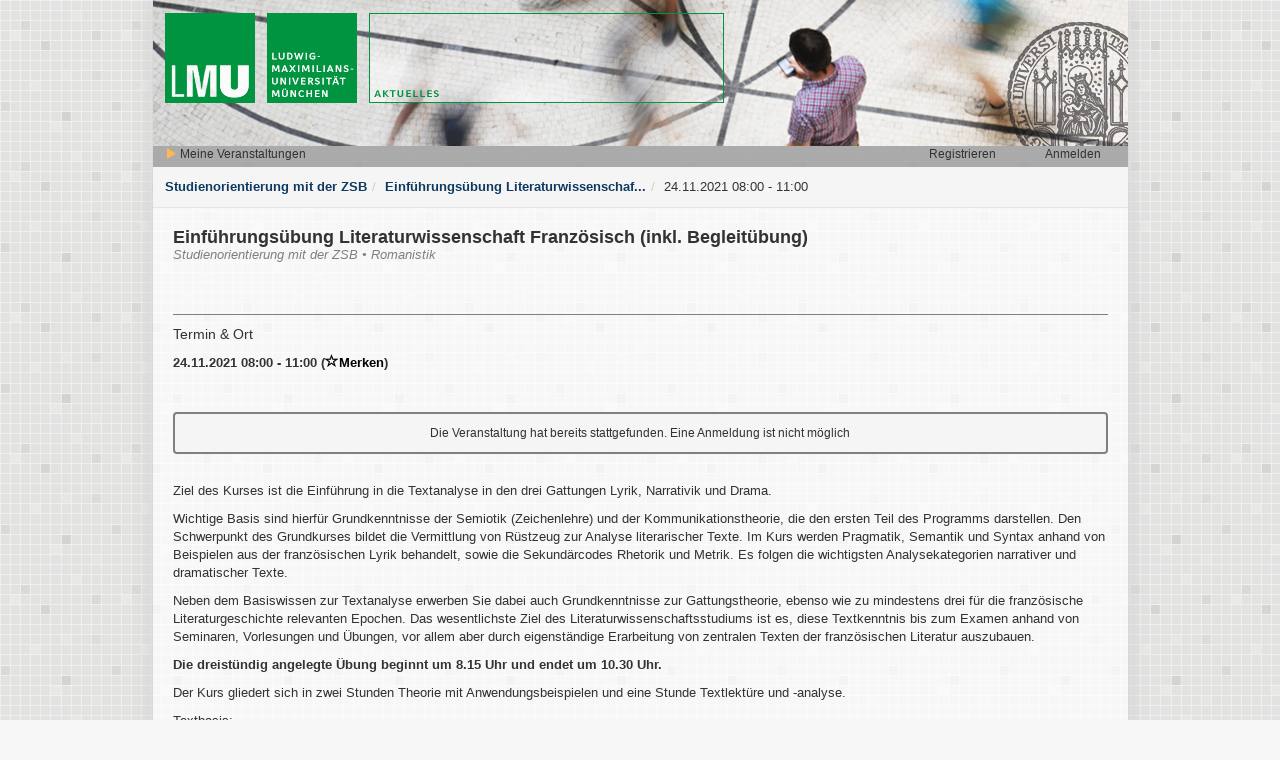

--- FILE ---
content_type: text/html; charset=utf-8
request_url: https://www.tmv.verwaltung.uni-muenchen.de/studienorientierungZSB/termin/15775
body_size: 4191
content:
<!DOCTYPE html>
<html>
<head>
<!--
Build: 2021-05-19-01
-->
<title>Veranstaltungssoftware</title>
<link href='/branded_favicon.ico' rel='shortcut icon'>
<meta content='noindex' name='robots'>
<meta name="viewport" content="width=device-width, initial-scale=1.0"></meta>
<link rel="stylesheet" media="all" href="/assets/application-8fee1bd1c6e11747b962c0ea9236fd731e82904b1297b8a68868cafdfaffe85b.css" data-turbolinks-track="true" />
<link rel="stylesheet" media="all" href="/assets/terms-45ee86f0e34e79b06fcb05f58bc6ad25544602c22e9b83d307b57008f2b64625.css" data-turbolinks-track="true" />
<script src="/assets/application-2082ce1ceb88ddb9041e538e136a0360780c1001a770ef6fb8b94bc5bdb3e28b.js" data-turbolinks-track="true"></script>
<script src="/assets/terms-e3b0c44298fc1c149afbf4c8996fb92427ae41e4649b934ca495991b7852b855.js" data-turbolinks-track="true"></script>

<script src="/assets/infobubble-41cd16c6bbe0afcac786604e2ee11709aa924bf099221dd016b19c93e09327f1.js"></script>
<!--[if lt IE 9]>
<script src="/assets/html5-1ad8849e0fd55164aa11bf1055f6ef226fdd5a5763ffbcafeaa689f6c61dc22f.js"></script>
<script src="/assets/respond.min-1ee266498b7808f500a368fbc381f0567407ba126285881f4e5c316cfe794631.js"></script>
<![endif]-->
<meta name="csrf-param" content="authenticity_token" />
<meta name="csrf-token" content="h8MVKPV9+Wj7Dhzu2TLGFfzdxzwpMi+l4o96K8zDYDdR02rj47zzTSF1pwXZDSZezYQm+rclf/HgnG06RHy5Jg==" />
</head>
<body class=''>
<!--[if !IE]>
<noscript>
<div class='alert alert-danger' role='alert'>Um alle Funktionen zu nutzen, aktivieren Sie bitte JavaScript in Ihrem Browser.</div>
</noscript>
<![endif]-->
<div class='ui-corner-all' id='working'>Wird bearbeitet...</div>
<div id='turbo-loader'>
<img src="/assets/loaders/turbo_loader-298daa92047627a89bd1000294d886876d41d54b17e1a61181d35990fbd6de73.gif" alt="Turbo loader 298daa92047627a89bd1000294d886876d41d54b17e1a61181d35990fbd6de73" />
</div>


<div class='ui-corner-all' id='main-container'>
<header class='header-tag'>
<img src="/assets/bg/header-895fc11d368ad3c097ddb796c88c6e03ba5860c79a7ac43cc827884c2650e425.png" alt="Header 895fc11d368ad3c097ddb796c88c6e03ba5860c79a7ac43cc827884c2650e425" />
<div class='user-navigation'>
<div class='left'>
<div class='left-item'>
<a data-no-turbolink="true" href="/studienorientierungZSB/sign_in"><span class="glyphicon glyphicon-play color-yellow"></span> Meine Veranstaltungen</a>
</div>
<div class='dashboard-favorites invisible left-item-small'>
<a title="Markierte Veranstaltungen" href="/studienorientierungZSB?myf=1"><span class="glyphicon glyphicon-star color-yellow"></span><span class="badge" data-count="0">0</span></a>
</div>
<div class='clear'></div>
</div>
<div class='right'>
<div class='right-item'>
<a data-no-turbolink="true" href="/studienorientierungZSB/sign_in">Anmelden</a>
</div>
<div class='right-item'>
<a data-no-turbolink="true" href="/studienorientierungZSB/sign_up">Registrieren</a>
</div>
<div class='clear'></div>
</div>
<div class='clear'></div>
</div>
</header>

<ul class="breadcrumb"><li><a href="/studienorientierungZSB">Studienorientierung mit der ZSB</a></li><li><a href="/studienorientierungZSB/veranstaltung/2830">Einführungsübung Literaturwissenschaf...</a></li><li><span>24.11.2021 08:00 - 11:00</span></li></ul>
<div class='dashboard-show row'>
<div class='container-fluid'>
<div class='event-header'>
Einführungsübung Literaturwissenschaft Französisch (inkl. Begleitübung)
</div>
<div class='event-parents'>
Studienorientierung mit der ZSB&nbsp;&bull;&nbsp;Romanistik
</div>
<div class='event-section'>
<div class='event-section-header'>Termin &amp; Ort</div>
</div>

<div class='term-date'>
24.11.2021 08:00 - 11:00
(<a class="unfavor" id="term-favorite-link" data-url="null" data-id="15775" title="Termin vormerken" href="javascript: void(0);"><span class="glyphicon glyphicon glyphicon-star-empty"></span>Merken</a>)
</div>
<div class='registrations-not-possible ui-corner-all'>Die Veranstaltung hat bereits stattgefunden. Eine Anmeldung ist nicht möglich</div>
<br>
<div class='event-description clear'>
<p>Ziel des Kurses ist die Einf&uuml;hrung in die Textanalyse in den drei Gattungen Lyrik, Narrativik und Drama.</p>

<p>Wichtige Basis sind hierf&uuml;r Grundkenntnisse der Semiotik (Zeichenlehre) und der Kommunikationstheorie, die den ersten Teil des Programms darstellen. Den Schwerpunkt des Grundkurses bildet die Vermittlung von R&uuml;stzeug zur Analyse literarischer Texte. Im Kurs werden Pragmatik, Semantik und Syntax anhand von Beispielen aus der franz&ouml;sischen Lyrik behandelt, sowie die Sekund&auml;rcodes Rhetorik und Metrik. Es folgen die wichtigsten Analysekategorien narrativer und dramatischer Texte.</p>

<p>Neben dem Basiswissen zur Textanalyse erwerben Sie dabei auch Grundkenntnisse zur Gattungstheorie, ebenso wie zu mindestens drei f&uuml;r die franz&ouml;sische Literaturgeschichte relevanten Epochen. Das wesentlichste Ziel des Literaturwissenschaftsstudiums ist es, diese Textkenntnis bis zum Examen anhand von Seminaren, Vorlesungen und &Uuml;bungen, vor allem aber durch eigenst&auml;ndige Erarbeitung von zentralen Texten der franz&ouml;sischen Literatur auszubauen.</p>

<p><strong>Die dreist&uuml;ndig angelegte &Uuml;bung beginnt um 8.15 Uhr und endet um 10.30 Uhr.</strong></p>

<p>Der Kurs gliedert sich in zwei Stunden Theorie mit Anwendungsbeispielen und eine Stunde Textlekt&uuml;re und -analyse.</p>

<p>Textbasis:</p>

<p>1.&nbsp; &nbsp; &nbsp; &nbsp; Baudelaire, <em>Les Fleurs du mal</em><em>&nbsp;</em>(in Kopien im Kurs)</p>

<p>2.&nbsp;&nbsp;&nbsp;&nbsp;&nbsp;&nbsp;&nbsp; Ausgew&auml;hlte narrative Texte (in Kopien im Kurs)</p>

<p>3.&nbsp; &nbsp; &nbsp; &nbsp; Racine, <em>Ph&egrave;dre</em>, hg. v. Anne R&eacute;gent / Laurent Susini, Paris: Larousse 2011 [=&nbsp;<em>Petits Classiques Larousse</em>]&nbsp;(zur Anschaffung und eigenst&auml;ndiger Lekt&uuml;re). Wer im Franz&ouml;sischen noch nicht sattelfest ist, sollte auf folgende Ausgabe zur&uuml;ckgreifen: Racine,&nbsp;<em>Ph&egrave;dre/Ph&auml;dra</em>, hg. u. &uuml;s. v. Wolf Steinsieck, Stuttgart: Reclam, 1995 (oder sp&auml;ter).</p>

<p>&nbsp;</p>

<p>Anmeldung per Email an PD Dr. phil. Susanne D&uuml;rr unter: susanne.duerr@romanistik.uni-muenchen.de</p>

<p>Bitte beachten Sie im Falle der Teilnahme an einer Pr&auml;senzveranstaltung die &quot;3G-Regel&quot; und die Maskenpflicht (vgl.&nbsp;https://www.lmu.de/de/die-lmu/informationen-zum-corona-virus/hinweise-zu-studium-und-lehre/index.html).<br />
Gem&auml;&szlig; des Infektionsschutzkonzepts der LMU sind Sch&uuml;lerinnen und Sch&uuml;ler, die regelm&auml;&szlig;igen Testungen im Rahmen des Schulbesuchs unterliegen, von der &quot;3G-Regel&quot; befreit. Sie m&uuml;ssen einen Sch&uuml;lerausweis oder eine Schulbesuchsbest&auml;tigung mitf&uuml;hren.</p>

</div>
</div>
</div>

</div>
<footer>
<a href="/studienorientierungZSB/impressum">Impressum</a>
&nbsp;&bull;&nbsp;
<a href="/studienorientierungZSB/datenschutz">Datenschutz</a>
&nbsp;&bull;&nbsp;
<a href="/studienorientierungZSB/kontakt">Kontakt</a>
&nbsp;&bull;&nbsp;
<b>Sprachen:</b>
Deutsch
&nbsp;&bull;&nbsp;
<a href="/switch_locale?locale=en">Englisch</a>

</footer>

<div class='invisible'>
<span id='close-for-js'>Schließen</span>
<span id='server-error-for-js'>Irgendwas ist schiefgelaufen! Wir bemühen uns den Fehler so schnell wie möglich zu beseitigen.
Bitte versuchen Sie es zu einem späteren Zeitpunkt nochmal! Vielen Dank!
</span>
<span id='cancel-for-js'>Abbrechen</span>
<span id='send-for-js'>Verschicken</span>
<span id='save-for-js'>Speichern</span>
<span id='no-permissions-for-js'>Sie haben keine Zugriffsrechte, um die Funktionalität auszuführen.</span>
<span id='create-for-js'>Erstellen</span>
<span id='server-status-error-404-for-js'>Der Eintrag konnte nicht gefunden werden</span>
<span id='server-status-error-401-for-js'>Sie haben keine Zugriffsrechte!</span>
<span id='no-items-selected-for-js'>Wählen Sie bitte mind. einen Eintrag, um die Funktion auszuführen!</span>
<span id='registration-cancel-button-for-js'>Abmelden</span>
<span id='destroy-for-js'>Löschen</span>
<span id='loader-quaders-green-for-js'>
<img src="/assets/loaders/loader-quaders-green-ef0f38233aee648e7be1356c09f1f18fcda21885dc8b00d2868545070fce9473.gif" alt="Loader quaders green ef0f38233aee648e7be1356c09f1f18fcda21885dc8b00d2868545070fce9473" />
</span>
</div>

<div aria-hidden='true' aria-labelledby='confirm-dialog-label' class='modal fade' id='confirm-dialog' role='dialog' tabindex='-1'>
<div class='modal-dialog'>
<div class='modal-content'>
<div class='modal-header'>
<button aria-label='Close' class='close' data-dismiss='modal' type='button'>
<span aria-hidden='true'>×</span>
</button>
<h4 class='modal-title' id='confirm-dialog-label'>Aktion bestätigen</h4>
</div>
<div class='modal-body' data-default='Sind Sie sicher?'>
Sind Sie sicher?
</div>
<div class='modal-footer'>
<button class='btn btn-default' id='not-confirm-dialog-button' type='button'>Abbrechen</button>
<button class='btn btn-primary' data-default='Ausführen' id='confirm-dialog-button' type='button'>Ausführen</button>
</div>
</div>
</div>
<div style='display: none;'>
<span id='confirm-action-type'></span>
<span id='confirm-action-perform'></span>
<span id='confirm-action-not-perform'></span>
</div>
</div>
<div aria-hidden='true' aria-labelledby='error-dialog-label' class='modal fade' id='error-dialog' role='dialog' tabindex='-1'>
<div class='modal-dialog'>
<div class='modal-content'>
<div class='modal-header ui-corner-top'>
<button aria-label='Close' class='close' data-dismiss='modal' type='button'>
<span aria-hidden='true'>×</span>
</button>
<h4 class='modal-title' id='error-dialog-label'>Fehlermeldung</h4>
</div>
<div class='modal-body'></div>
<div class='modal-footer'>
<button class='btn btn-default' data-dismiss='modal' type='button'>Schließen</button>
</div>
</div>
</div>
</div>
<div aria-hidden='true' aria-labelledby='success-dialog-label' class='modal fade' id='success-dialog' role='dialog' tabindex='-1'>
<div class='modal-dialog'>
<div class='modal-content'>
<div class='modal-header ui-corner-top'>
<button aria-label='Close' class='close' data-dismiss='modal' type='button'>
<span aria-hidden='true'>×</span>
</button>
<h4 class='modal-title' id='success-dialog-label'>Erfolgreich ausgeführt</h4>
</div>
<div class='modal-body'></div>
<div class='modal-footer'>
<button class='btn btn-default' data-dismiss='modal' type='button'>Schließen</button>
</div>
</div>
</div>
</div>
<img id="autocomplete-loader" class="invisible" src="/assets/loaders/loader-small-green-635d88e2b0f833b0b22817f88d354b3d0e11b18ff8603517fa4859aeae9726a5.gif" alt="Loader small green 635d88e2b0f833b0b22817f88d354b3d0e11b18ff8603517fa4859aeae9726a5" />

</body>
</html>
